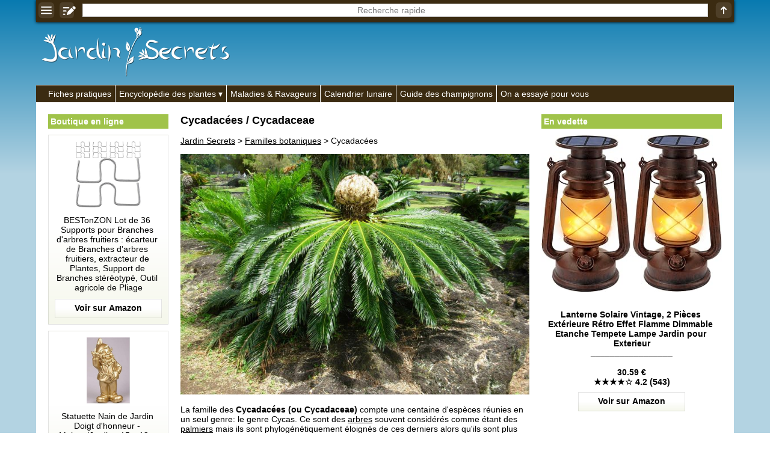

--- FILE ---
content_type: text/html; charset=UTF-8
request_url: https://jardin-secrets.com/cycadacees.html
body_size: 13215
content:
<!doctype html><html lang="fr"><head><meta charset="utf-8"><link rel="manifest" href="/manifest.php"><script> if("serviceWorker" in navigator){navigator.serviceWorker.register("/pwa.php", {scope: "./"})} </script><title>Cycadac&eacute;es / Cycadaceae </title><meta name="description" content="La famille des Cycadac&eacute;es (ou Cycadaceae) compte une centaine d'esp&egrave;ces r&eacute;unies en un seul genre: le genre Cycas. Ce sont des arbres souvent consid&eacute;r&eacute;s comme &eacute;tant des palmiers mais ils sont phylog&eacute;n&eacute;tiquement &eacute;loign&eacute;s de ces derniers alors qu'ils sont plus proches des conif&egrave;res.   -  Les v&eacute;g&eacute;taux de..."><meta property="og:image" content="https://jardin-secrets.com/img/jardin-secrets.com/articles/2629/photo-cycadacees_brewbooks.jpg"><meta name="theme-color" content="#FFFFFF"><meta name="viewport" content="width=device-width,minimum-scale=1"><link rel="canonical" href="https://jardin-secrets.com/cycadacees.html"><link rel="icon" type="image/png" href="/img/jardin-secrets.com/icones/16x16.png"><link rel="apple-touch-icon" href="/img/jardin-secrets.com/icones/192x192.png"><style>:root{--ombre-texte:1px 1px 1px #000000, 0px 0px 5px #000000, 0px 0px 5px #000000, 0px 0px 5px #000000;}#accueil img{width:100%;object-fit:cover;}#accueil a:after{content:attr(title);margin:-30px auto 20px auto;text-align:center;font-weight:bold;color:#FFFFFF;text-shadow:var(--ombre-texte);display:block;width:95%;white-space:pre;text-overflow:ellipsis;overflow:hidden;}#accueil a{width:50%;display:inline-block;text-decoration:none;}#accueil a:nth-child(1){border-right:3px solid #FFFFFF;}#accueil a:nth-child(2){border-left:3px solid #FFFFFF;}aside{padding:0px;text-align:center;display:inline-block;vertical-align:top;position:sticky;top:40px;width:175px;}aside:first-child{width:175px;margin:0px 0px 0px 20px;}aside ul{list-style:none;margin:0px;padding:0px;}aside ul:before{display:block;padding:4px;margin:0px 0px 10px 0px;font-weight:bold;background:#A0C34A;color:#FFFFFF;text-align:left;}aside ul:before{content:'En vedette';}aside:first-child ul:before{content:'Boutique en ligne';}aside a{text-decoration:none;}aside:first-child a{margin:0px 0px 10px 0px;padding:10px;display:block;background:linear-gradient(to bottom,#FFFFFF 50%,#F5F7EB 100%);border:1px solid rgba(0,0,0,0.1);color:#000000;}aside a:after{display:block;content:attr(title);background:bottom center no-repeat url("[data-uri]");padding:0px 0px 42.666666666667px 0px;white-space:pre-wrap;}aside [data-prix]:after{font-weight:bold;content:'\a' attr(title) '\a_________________\a\a' attr(data-prix) '\a' attr(data-etoiles);}aside:first-child img{object-fit:contain;}aside img{max-width:100%;margin:0px auto 10px auto;}dialog [href*='amazon']{text-decoration:none;display:block;}@keyframes opacite{from{opacity:0;}to{opacity:1;}}@keyframes chargement{0%{transform:rotate(0deg);}100%{transform:rotate(360deg);}}@keyframes apparition{0%{opacity:0;transform:scaleX(0) scaleY(0);display:none;}100%{opacity:1;transform:scaleX(1) scaleY(1);display:block;}}@keyframes disparition{0%{opacity:1;}100%{opacity:0;}}#prechargement{border:10px solid #3B2B11;border-top:10px solid #FFFFFF;border-radius:50%;width:50px;height:50px;animation:chargement 2s linear infinite;}article>nav>*{margin:0px 0px 20px 0px;padding:10px 0px 5px 0px;border:1px solid rgba(0,0,0,0.1);background:rgba(0,0,0,0.025);}article>nav>ul{background:#F5F7EB;}article>nav>ul>li>ul{margin:0px;padding:10px 0px 0px 0px;}article nav li{margin:0px 0px 13px 25px;}article details{float:right;margin:0px 0px 10px 20px;width:175px;}article details ul{padding:0px;margin:10px 0px 0px 0px;list-style:none;}article details svg{position:absolute;margin:-8px 0px 0px 144px;}article h2[id]{padding:50px 0px 0px 0px;margin:-50px 0px 0px 0px;}article p img{max-width:100%;height:auto;}article [src*='photo-']{width:100%;height:400px;object-fit:cover;}[src*='/galeries/']{object-fit:cover;margin:0px 1px -3px 0px;}article sub[onclick]{text-decoration:none;}[data-credits]:after{content:attr(data-credits);display:block;}[allowfullscreen]{width:100%;height:365px;border:none;background-position:center;background-size:auto,cover;background-repeat:no-repeat;}section ul,section ol{margin:0px 0px 0px -10px;padding:0px;list-style:none;}section ol{margin:0px;}section ul li{display:inline-grid;width:calc(33.33% - 10px);padding:10px 0px 0px 0px;margin:0px 0px 10px 10px;text-align:center;background:#F5F7EB;color:#000000;}section ol li{display:block;}section ul a{display:block;height:52px;padding:8px 5px 0px 5px;overflow:hidden;}section ul li img{width:55%;object-fit:cover;margin:auto;}section ul svg{position:absolute;margin:62px 0px 0px 127px;}section ol svg{position:absolute;margin:92px 0px 0px 55px;}#listearticles_sections{margin:0px 0px 20px 0px;padding:0px;}#listearticles_sections li{display:inline-grid;margin:10px 5px 0px 0px;padding:5px;background:rgba(0,0,0,0.025);box-shadow:0px 0px 2px #000000;text-decoration:none;}[onclick="sections('')"]{font-weight:bold;}[onsubmit*="ouvrir('recherche"]{position:fixed;top:0px;width:100%;max-width:1010px;box-shadow:0px 0px 5px #000000;display:table;z-index:1;background:#3B2B11;}[onsubmit*="ouvrir('recherche"]>*{display:table-cell;vertical-align:middle;text-align:center;padding:1px;}header label{width:100%;}[name='q']{text-align:center;border:none;width:calc(100% - 16px);height:22px;margin:0px 0px 2px 0px;}.d_bbcode{display:block;text-align:right;}table{border-collapse:collapse;margin:10px 0px 10px 0px;}td,th{padding:5px;border:1px solid #000000;}tr:first-child,th{font-weight:bold;background:rgba(0,0,0,0.025);}q{border:1px solid rgba(0,0,0,0.1);background:rgba(0,0,0,0.025);font-style:italic;padding:5px;display:block;quotes:'"' '"';}[itemtype*="UserComments"]{padding:10px;background:#F5F7EB;border:1px solid rgba(0,0,0,0.1);margin:-1px 0px 0px 0px;text-align:right;}[itemtype*="UserComments"] img{object-fit:cover;margin:0px 10px 0px 0px;border:5px solid #FFFFFF;box-shadow:0px 0px 5px #000000;}[itemprop='commentText']{display:block;text-align:left;}hr{background:#FFFFFF;border:none;padding:5px 0px 5px 0px;}menu, menu ul{border-top:1px solid #FFFFFF;background:#3B2B11;margin:0px;padding:0px;list-style:none;padding:0px 0px 0px calc(20px - 6px);}menu>li{display:inline-block;border-left:1px solid #FFFFFF;}menu li:first-child{border:none;}menu li:hover ul{display:inherit;animation:opacite 0.5s 1;}menu li>*{text-decoration:none;display:block;color:#FFFFFF;white-space:nowrap;padding:6px;}menu a:hover{text-shadow:#FFFFFF 1px 0 10px;}menu ul{margin:0px 0px 0px -20px;display:none;position:absolute;border:1px solid #FFFFFF;padding:0px;z-index:1;}menu li span:after{content:' ▾';}dialog{width:100%;position:fixed;padding:0px;margin:20px auto auto auto;border:none;outline:none;height:calc(100% - 100px);user-select:none;background:none;overflow:hidden;text-align:center;left:0;top:0;animation:apparition 0.5s 1;}dialog>div, dialog>nav{padding:15px;width:800px;max-width:90%;height:calc(100% - 40px);max-height:calc(100% - 40px);margin:20px auto auto auto;overflow:auto;background:#FFFFFF;text-align:left;box-shadow:0px 0px 20px #000000;}dialog>nav{width:300px;height:auto;padding:0px;}dialog nav ul{list-style:none;padding:0px;margin:0px;}dialog>nav>ul>li{margin:15px;background:rgba(0,0,0,0.025);box-shadow:0px 0px 0px 1px #000000;}dialog nav a,dialog nav b{display:block;padding:5px;}::backdrop{background:bottom 20px center no-repeat url("[data-uri]"), rgba(0,0,0,0.8);cursor:pointer;animation:opacite 0.5s 1;}dialog form{display:table;width:100%;height:calc(100% - 40px);}dialog form label,dialog form div{display:table-row;}dialog input,dialog textarea{display:block;width:100%;margin:5px 0px 10px 0px;}dialog textarea{height:calc(100% - 30px);}dialog iframe{display:none;}dialog>img{width:auto;height:auto;max-width:100%;max-height:90%;}dialog>img + p{position:absolute;margin:0px auto 0px auto;bottom:0;left:0;right:0;color:#FFFFFF;text-shadow:1px 1px 1px #000000;background:rgba(0,0,0,0.5);width:90%;max-width:900px;padding:10px;}dialog>img + p a{color:#FFFFFF;}body{max-width:1010px;margin:auto;background:linear-gradient(to bottom, #087ab0 0%,#b3d3e2 40%) fixed;font:14px Verdana, Arial, Helvetica, sans-serif;word-wrap:break-word;user-select:none;padding-top:0px !important;}body *,body *:after{box-sizing:border-box;word-break:break-word;accent-color:#000000;}form *{font:14px Verdana, Arial, Helvetica, sans-serif;}td{word-break:initial;}html{scroll-behavior:smooth;margin:auto auto 100px auto;}details{background:rgba(0,0,0,0.025);border:1px solid #000000;padding:5px;margin:5px 0px 5px 0px;}details summary{cursor:pointer;outline:none;}main{padding:20px 0px 20px 0px;color:#000000;background:#FFFFFF;width:100%;}main>div{padding:0px 20px 20px 20px;width:620px;display:inline-block;}[onmousedown]{cursor:pointer;}a,[onclick]{color:#000000;text-decoration:underline;cursor:pointer;}:is(a,[onclick]):hover{text-decoration:none;}[src*='/pages/']{width:100%;object-fit:cover;}[src*='/logos/']{margin:45px 0px 10px 10px;}body>footer *{color:#FFFFFF;}body footer{background:#3B2B11;color:#FFFFFF;text-align:right;margin:0px;padding:10px;}body footer [onclick]{color:#FFFFFF;}body>footer:before{content:'Jardin Secrets 2013-2025 | ';}h1{font-size:calc(14px + 4px);margin-top:0px;}h2{font-size:calc(14px + 2px);}h3{font-size:14px;}figure{background:linear-gradient(to right,#FFFFFF 50%,rgba(0,0,0,0.025));border:1px solid rgba(0,0,0,0.1);margin:10px 0px 0px 0px;padding:10px;min-height:130px;display:flex;}figcaption img{object-fit:cover;margin:0px 10px 0px 0px;min-width:130px;}article figure img{object-fit:contain;}article figure a{text-decoration:none;}figcaption>*, figcaption>*:after{display:flex;min-width:130px;}blockquote{margin:0px;}article figure a:not([data-etoiles]):after{content:attr(title) '\a\a' url("[data-uri]");white-space:pre-wrap;display:block;}article figure a[data-etoiles]:after{content:attr(title) '\a\a' attr(data-prix) '\a' attr(data-etoiles) '\a\a' url("[data-uri]");white-space:pre-wrap;display:block;}input,textarea,[list],[type='search']{font:14px Verdana, Arial, Helvetica, sans-serif;color:#000000;outline:none;background:#FFFFFF;border:none;padding:0px;}[type='submit']{background:#3B2B11;color:#FFFFFF;padding:5px;cursor:pointer;font-weight:bold;}[type='text'],textarea,[type='search']{border:1px solid rgba(0,0,0,0.2);padding:1px;}[type='search']::-webkit-calendar-picker-indicator{display:none !important;}datalist{position:absolute;display:none;}samp{position:fixed;margin:auto;left:0;right:0;bottom:0;top:0;height:24px;padding:4px 0px 0px 0px;vertical-align:middle;display:none;color:#FFFFFF;border:1px solid #FFFFFF;background:#000000;width:200px;text-align:center;animation:disparition 2.1s 1;}#trier{background:#FFFFFF;width:200px;height:100%;position:fixed;box-shadow:0px 0px 20px #000000;left:0px;top:0px;animation:opacite 0.5s 1;padding:10px;z-index:99999;overflow-y:auto;}#trier:before{content:'Filtrer';display:block;text-align:center;margin:0px 0px 10px 0px;font-weight:bold;font-size:calc(14px + 2px);}#trier fieldset{margin:0px 0px 10px 0px;border:none;padding:0px;width:100%;}#trier fieldset legend{width:100%;display:block;padding:5px;border:1px solid #000000;background:rgba(0,0,0,0.025);}#trier fieldset legend span{position:absolute;left:0px;margin:0px 0px 0px calc(100% - 30px);}#trier fieldset label{display:none;border-left:1px solid #000000;border-right:1px solid #000000;border-bottom:1px solid #000000;padding:5px;}#trier #trier-operateur label,#trier #trier-affichage label{display:inherit;}#trier #trier-operateur legend,#trier #trier-affichage legend{cursor:inherit;}#trier #trier-operateur legend:after,#trier #trier-affichage legend:after{content:'';}#trier>label{border:1px solid #000000;padding:5px;display:block;}#trier_reinitialiser{width:100%;display:block;margin:10px 0px 0px 0px;text-align:center;padding:5px;border:none;font-weight:bold;opacity:0.5;}[onmousedown='trier_fermer()']:after{content:'← fermer';background:#3B2B11;color:#FFFFFF;font-weight:bold;text-align:center;padding:5px;display:block;margin:40px 0px 0px 0px;}[onmousedown='trier_ouvrir()']{position:fixed;left:0;top:calc(50% - 50px);animation:opacite 3s 1;box-shadow:0px 0px 10px #000000;border-top-right-radius:5px;border-bottom-right-radius:5px;z-index:1;}#boutons_criteres label{background:rgba(0,0,0,0.025);box-shadow:0px 0px 2px #000000;margin:10px 5px 0px 0px;padding:5px;cursor:pointer;white-space:nowrap;display:inline-grid;}#boutons_criteres{margin:10px 0px 20px 0px;}@media (max-width:1023px){header>a, header nav, aside{display:none;}main, main>div{padding:30px 5px 5px 5px;width:100%;}table{width:100%;}}@media (min-width:1200px){aside:first-child{width:200px;}aside:not(:first-child){width:300px;}body,[onsubmit*="ouvrir('recherche"]{width:1160px;max-width:1160px;}}</style> <script type="application/ld+json"> {"@context": "https://schema.org/","@type":"WebSite","url":"https://jardin-secrets.com/","inLanguage":"fr","name":"Jardin Secrets","image":"https://jardin-secrets.com/img/jardin-secrets.com/logos/jardin-secrets.com.png","headline":"Jardin Secrets - Les secrets du jardinage", "publisher": {"@type":"Organization","name":"Jardin Secrets"}, "sameAs": ["https://www.youtube.com/@jardinsecrets","https://www.facebook.com/jardinsecrets/"] } </script> <script type="application/ld+json"> {"@context":"https://schema.org","@type":"BreadcrumbList","itemListElement": [ {"@type":"ListItem","position":1,"item":{"@type":"WebPage","@id":"https://jardin-secrets.com/","name":"Jardin Secrets"}}, {"@type":"ListItem","position":2,"item":{"@type":"WebPage","@id":"https://jardin-secrets.com/familles-botaniques.html","name": "Familles botaniques"}}, {"@type":"ListItem","position":3,"item":{"@type":"Article","@id":"https://jardin-secrets.com/cycadacees.html","name":"Cycadacées / Cycadaceae"}} ] } </script> <script type="application/ld+json"> {"@context":"https://schema.org","@type":"Article", "name":"Cycadacées", "headline":"Cycadacées / Cycadaceae", "ArticleBody":"La famille des Cycadacées (ou Cycadaceae) compte une centaine d'espèces réunies en un seul genre: le genre Cycas. Ce sont des arbres souvent considérés comme étant des palmiers mais ils sont phylogénétiquement éloignés de ces derniers alors qu'ils sont plus proches des conifères. Les végétaux de cette famille possèdent un tronc élancé ou trapu, généralement non ramifié, presque sphérique. Les feuilles sont persistantes, disposées en spirale et composées de folioles réparties autour d'une unique nervure centrale. Ce sont des végétaux dioïques, les cônes mâles et femelles sont produits par des sujets distincts. Les graines sont grandes, légèrement aplaties et recouvertes d'une coque extérieure aux couleurs vives. Cycadacées disponibles sur le site Cycas (Cycas revoluta) Cycas enroulé (Cycas circinalis) Cycas rumphii (Cycas rumphii) ", "image":"https://jardin-secrets.com/img/jardin-secrets.com/articles/2629/photo-cycadacees_brewbooks.jpg", "datePublished":"2013-01-15", "author":{"@type":"Person","name":"Claire Geslot"}, "publisher":{"@type":"Organization","name":"Jardin Secrets","logo":{"@type":"ImageObject","url":"https://jardin-secrets.com/img/jardin-secrets.com/logos/jardin-secrets.com.png"}} } </script> <script>trier_loupe_simple = '<svg xmlns="http://www.w3.org/2000/svg" fill="#F5F7EB" width="15" height="15" viewBox="0 0 894.839 894.839"><g><path d="M678.854,590.465c-12.177,16.881-25.729,32.833-40.643,47.746c-14.912,14.912-30.865,28.465-47.746,40.643l208.663,208.663 c9.763,9.764,25.592,9.764,35.355,0l53.032-53.032c9.763-9.764,9.763-25.593,0-35.356L678.854,590.465z"/><path d="M363.501,727c77.808,0,149.902-24.452,209.028-66.083c34.303-24.152,64.236-54.087,88.389-88.388 c41.631-59.126,66.083-131.222,66.083-209.029c0-200.756-162.745-363.5-363.5-363.5C162.746,0,0.001,162.744,0.001,363.5 C0,564.255,162.745,727,363.501,727z M183.25,333.25c0-11.046,8.954-20,20-20h91.5h19v-19v-91.5c0-11.046,8.954-20,20-20h60 c11.046,0,20,8.954,20,20v110.5h110.5c11.046,0,20,8.954,20,20v60c0,11.046-8.954,20-20,20h-22.612h-87.888v88.888v21.612 c0,11.046-8.954,20-20,20h-60c-11.046,0-20-8.954-20-20v-110.5h-110.5c-11.046,0-20-8.954-20-20L183.25,333.25L183.25,333.25z"/></g></svg>';trier_loupe_detaille = '<svg xmlns="http://www.w3.org/2000/svg" fill="#FFFFFF" width="15" height="15" viewBox="0 0 894.839 894.839"><g><path d="M678.854,590.465c-12.177,16.881-25.729,32.833-40.643,47.746c-14.912,14.912-30.865,28.465-47.746,40.643l208.663,208.663 c9.763,9.764,25.592,9.764,35.355,0l53.032-53.032c9.763-9.764,9.763-25.593,0-35.356L678.854,590.465z"/><path d="M363.501,727c77.808,0,149.902-24.452,209.028-66.083c34.303-24.152,64.236-54.087,88.389-88.388 c41.631-59.126,66.083-131.222,66.083-209.029c0-200.756-162.745-363.5-363.5-363.5C162.746,0,0.001,162.744,0.001,363.5 C0,564.255,162.745,727,363.501,727z M183.25,333.25c0-11.046,8.954-20,20-20h91.5h19v-19v-91.5c0-11.046,8.954-20,20-20h60 c11.046,0,20,8.954,20,20v110.5h110.5c11.046,0,20,8.954,20,20v60c0,11.046-8.954,20-20,20h-22.612h-87.888v88.888v21.612 c0,11.046-8.954,20-20,20h-60c-11.046,0-20-8.954-20-20v-110.5h-110.5c-11.046,0-20-8.954-20-20L183.25,333.25L183.25,333.25z"/></g></svg>';section_en_cours = '';async function messageab(){document.body.insertAdjacentHTML('beforeend','<div id="ad-test" class="adsbox" style="width:1px;height:1px;"></div>');let domBlocked = false;let fetchBlocked = false;let baitRemoved = false;const ad = document.getElementById('ad-test');if(!ad){domBlocked = true;}else{const style = window.getComputedStyle(ad);if (style.display === 'none' || style.visibility === 'hidden' || ad.offsetHeight === 0){domBlocked = true;}}try{await fetch('/ads.js',{method:'HEAD',cache:'no-store'});}catch(e){fetchBlocked = true;}const bait = document.createElement('div');bait.className = 'ad ad-banner ad-banner-top ad-unit ad-zone ad-container adsbox sponsored';bait.style.cssText = 'width:1px;height:1px;position:absolute;left:-9999px;z-index:-1;';document.body.appendChild(bait);await new Promise(resolve =>setTimeout(resolve,300));const baitStyle = window.getComputedStyle(bait);if(!document.body.contains(bait) || bait.offsetHeight === 0 || baitStyle.display === 'none' || baitStyle.visibility === 'hidden'){baitRemoved = true;}bait.remove();const adBlockDetected = domBlocked || fetchBlocked || baitRemoved;if(adBlockDetected){document.body.insertAdjacentHTML('beforeend','<div style="z-index:100000;position:fixed;top:0;left:0;width:100%;height:100%;background:url(\'/img/messageab.png\') no-repeat center center,rgba(0,0,0,0.9);"></div>');document.body.style = 'overflow:hidden';}return adBlockDetected;}window.addEventListener('load',messageab);function chargerjs(fichier){js=document.createElement('script');js.setAttribute('src','/js/' + fichier);document.body.appendChild(js);}document.addEventListener("DOMContentLoaded",function(){if(document.getElementById('js_listearticles')){eval('tbl_listearticles = ' + document.getElementById('js_listearticles').innerHTML);if(tbl_listearticles['itemListElement'].length>0){document.getElementsByTagName('main')[0].getElementsByTagName('div')[0].insertAdjacentHTML('beforeend','<section><h2 id="listearticles_h2">Index alphab&eacute;tique (' + tbl_listearticles['itemListElement'].length + ')</h2><div id="boutons_criteres"></div><nav><div id="listearticles_html"></div></nav></section>');}if(tbl_listearticles['itemListElement'][0]['identifier']){tbl_sections = [];for(i=0;i<tbl_listearticles['itemListElement'].length;i++){tbl_sections[tbl_listearticles['itemListElement'][i]['identifier']] = '';}tbl_sections = Object.keys(tbl_sections);document.getElementsByTagName('section')[0].insertAdjacentHTML('beforebegin','<ul id="listearticles_sections"><li onmousedown="sections(this.innerHTML)">' + tbl_sections.join('</li><li onmousedown="sections(this.innerHTML)">') + '</li><li onclick="sections(\'\')">Tout</li></ul>');}listearticles_depart = 0;function listearticles(intro=false){if(((document.documentElement.clientHeight + window.scrollY>= ((document.documentElement.scrollHeight || document.documentElement.clientHeight) - 300)) || intro == true) && section_en_cours == ''){html = [];for(i=0;i<listearticles_depart+50;i++){if(tbl_listearticles_trier[i] && tbl_listearticles_trier.length>0){html.push(tbl_listearticles_trier[i]);}else if(tbl_listearticles['itemListElement'][i] && tbl_listearticles_trier.length == 0){if(tbl_listearticles['itemListElement'][i]['image'] && tbl_listearticles['itemListElement'][i]['description']){html.push('<li title="' + tbl_listearticles['itemListElement'][i]['description'] + '">' + trier_loupe_simple + '<span onclick="ouvrir(\'image.php?img=' + tbl_listearticles['itemListElement'][i]['image'] + '&txt=<b>' + tbl_listearticles['itemListElement'][i]['description'].replace(/•/g,'•<b>').replace(/:/g,'</b>:') + '</b>&lien=' + tbl_listearticles['itemListElement'][i]['url'] + '\')"><img src="' + tbl_listearticles['itemListElement'][i]['image'].replace('/photo-','/vignette-200-') + '" height="80" loading="lazy" alt=""></span><a href="' + tbl_listearticles['itemListElement'][i]['url'] + '">' + tbl_listearticles['itemListElement'][i]['name'] + '</a></li>');}else if(tbl_listearticles['itemListElement'][i]['image']){html.push('<li>' + trier_loupe_simple + '<span onclick="ouvrir(\'image.php?img=' + tbl_listearticles['itemListElement'][i]['image'] + '\')"><img src="' + tbl_listearticles['itemListElement'][i]['image'].replace('/photo-','/vignette-200-') + '" height="80" loading="lazy" alt=""></span><a href="' + tbl_listearticles['itemListElement'][i]['url'] + '">' + tbl_listearticles['itemListElement'][i]['name'] + '</a></li>');}else{html.push('<li><img src="/img/pas-de-photo.gif" height="80" loading="lazy"><a href="' + tbl_listearticles['itemListElement'][i]['url'] + '">' + tbl_listearticles['itemListElement'][i]['name'] + '</a></li>');}}else{break;}}balise = 'ul';if(document.getElementById('trier-affichage-detaille')){if(document.getElementById('trier-affichage-detaille').checked == true){balise = 'ol';}}document.getElementById('listearticles_html').innerHTML = '<' + balise + '>' + html.join('') + '</' + balise + '>';listearticles_depart += 50;}}document.addEventListener("scroll",listearticles);listearticles(true);}});function ouvrir(fichier){document.getElementById('q').value = '';document.getElementById('q').blur();document.querySelector('dialog').innerHTML = '';document.querySelector('dialog').showModal();if(fichier.split('/img/').length == 1){document.querySelector('dialog').innerHTML = '<div><div id="prechargement"></div></div>';}chargerjs(fichier);document.querySelector('dialog').addEventListener('click',event=>{if(event.target===event.currentTarget){event.currentTarget.close();}});return false;}function pressepapier(quoi){navigator.clipboard.writeText(quoi.replace(/<br>/g,'\n'));message = document.getElementsByTagName('samp')[0];message.style.display = 'unset';message.innerHTML = 'Copie effectu&eacute;e';setTimeout( function(){message.innerHTML = '';message.style.display = 'none';},2000);}function sections(quoi){document.getElementsByTagName('nav')[1].style = 'display:none';document.getElementById('listearticles_h2').innerHTML += '<br /><br /><div id="prechargement"></div>';setTimeout(function(){section_en_cours = quoi;listearticles_sections = document.getElementById('listearticles_sections').getElementsByTagName('li');for(i=0;i<listearticles_sections.length;i++){listearticles_sections[i].style = 'font-weight:normal';if(listearticles_sections[i].innerHTML == quoi || (quoi == '' && listearticles_sections[i].innerHTML == 'Tout')){listearticles_sections[i].style = 'font-weight:bold';}}eval('tbl_listearticles = ' + document.getElementById('js_listearticles').innerHTML);html = [];for(i=0;i<tbl_listearticles['itemListElement'].length;i++){if(tbl_listearticles['itemListElement'][i]['identifier'] == quoi || quoi == ''){if(tbl_listearticles['itemListElement'][i]['image']){image = trier_loupe_simple + '<span onclick="ouvrir(\'image.php?img=' + tbl_listearticles['itemListElement'][i]['image'] + '\')"><img src="' + tbl_listearticles['itemListElement'][i]['image'].replace('/photo-','/vignette-200-') + '" height="80" loading="lazy" alt=""></span>';}else{image = '<img src="/img/pas-de-photo.gif" height="80" loading="lazy">';}html.push('<li>' + image + '<a href="' + tbl_listearticles['itemListElement'][i]['url'] + '">' + tbl_listearticles['itemListElement'][i]['name'] + '</a></li>');}}document.getElementById('listearticles_h2').innerHTML = 'Index alphab&eacute;tique (' + html.length + ')';document.getElementById('listearticles_html').innerHTML = '<ul>' + html.join('') + '</ul>';document.getElementsByTagName('nav')[1].style = 'display:inherit';},100);}function trier_ouvrir(){localStorage.setItem('trier_fermer','');document.getElementById('trier').style = 'display:inherit';}function trier_fermer(){localStorage.setItem('trier_fermer','oui');document.getElementById('trier').style = 'display:none';}if(localStorage.getItem('trier_fermer') == 'oui'){css = document.createElement('style');css.innerHTML = '#trier{display:none}';document.head.appendChild(css);}function trier_fieldset(fieldsetencours){var fieldsets = document.getElementsByTagName('fieldset');for(i=0;i<fieldsets.length;i++){var labels = fieldsets[i].getElementsByTagName('label');for(z=0;z<labels.length;z++){if((fieldsets[i] != fieldsetencours || labels[z].style.display == 'block') && fieldsets[i].id != 'trier-operateur' && fieldsets[i].id != 'trier-affichage'){labels[z].style = 'display:none';fieldsets[i].getElementsByTagName('span')[0].innerHTML = '+';}else if(fieldsets[i].id != 'trier-operateur' && fieldsets[i].id != 'trier-affichage'){fieldsets[i].getElementsByTagName('span')[0].innerHTML = '−';labels[z].style = 'display:block';}}}}function trier_legend(){var fieldsets = document.getElementsByTagName('fieldset');for(i=0;i<fieldsets.length;i++){var total = 0;var cases = fieldsets[i].getElementsByTagName('input');for(z=0;z<cases.length;z++){if(cases[z].checked == true){total++;}}fieldsets[i].getElementsByTagName('legend')[0].innerHTML = fieldsets[i].getElementsByTagName('legend')[0].innerHTML.split('&nbsp;<b>(')[0];if(total>0 && fieldsets[i].id != 'trier-operateur' && fieldsets[i].id != 'trier-affichage'){fieldsets[i].getElementsByTagName('legend')[0].innerHTML += '&nbsp;<b>(' + total + ')</b>';}}}function trier_reinitialiser(){if(document.getElementById('trier_reinitialiser').style.opacity != '0.5'){var cases = document.getElementsByTagName('input');for(z=0;z<cases.length;z++){cases[z].checked = false;}document.getElementById('trier-operateur-et').checked = true;document.getElementById('trier-affichage-simple').checked = true;trier_fieldset();trier();}}function trier_desactiver_cases(){if(document.getElementById('listearticles_h2').innerHTML.split('(0)').length == 2){if(document.getElementById('trier-operateur-ou').checked == true){document.getElementById('trier_reinitialiser').style.opacity = '1';localStorage.setItem(pageencours + '_operateur','trier-operateur-et');trier_reinitialiser();var desactiver = false;}else{var desactiver = true;}}else{var desactiver = false;}var cases = document.getElementsByTagName('input');for(z=0;z<cases.length;z++){if(cases[z].getAttribute('data-url') && cases[z].checked == false){cases[z].disabled = desactiver;}}}function trier_affichage(){if(document.getElementById('trier-affichage-detaille').checked == true){localStorage.setItem(pageencours + '_affichage','trier-affichage-detaille');}else{localStorage.setItem(pageencours + '_affichage','trier-affichage-simple');}trier();}function trier_operateur(){var total = 0;var cases = document.getElementsByTagName('input');for(z=0;z<cases.length;z++){if(cases[z].name == 'trier-operateur' && cases[z].checked == true){localStorage.setItem(pageencours + '_operateur',cases[z].id);}else if(cases[z].getAttribute('data-url') && cases[z].checked == true){total++;}}if(total>0){trier();}}tbl_listearticles_trier = [];function trier(){tbl_listearticles_trier = [];document.getElementsByTagName('nav')[1].style = 'display:none';document.getElementById('listearticles_h2').innerHTML += '<br /><br /><div id="prechargement"></div>';document.getElementById('boutons_criteres').innerHTML = '';document.getElementById('trier_reinitialiser').style.opacity = '0.5';setTimeout(function(){var casesencours = '?';var cases = document.getElementsByTagName('input');var boutons_criteres = '';document.getElementById('boutons_criteres').innerHTML = '';for(z=0;z<cases.length;z++){if(cases[z].getAttribute('data-url') && cases[z].checked == true){casesencours += cases[z].getAttribute('data-url') + '&';boutons_criteres += '<label for="' + cases[z].id + '">' + cases[z].value + ' ✖</label>';document.getElementById('trier_reinitialiser').style.opacity = '1';}}for(i=0;i<tbl_listearticles['itemListElement'].length;i++){if(tbl_listearticles['itemListElement'][i]['description']){if(document.getElementById('trier-operateur-et').checked == true){var jepasse = true;}else{var jepasse = false;}var cases = document.getElementsByTagName('input');for(z=0;z<cases.length;z++){if(cases[z].getAttribute('data-url') && cases[z].checked == true){var verif = '';criteres = tbl_listearticles['itemListElement'][i]['description'].split('•');for(x=0;x<criteres.length;x++){verif += criteres[x].replace(/\//g,criteres[x].split(':')[0] + ':');}verif = verif.split(cases[z].value);if(verif.length == 1 && document.getElementById('trier-operateur-et').checked == true){jepasse = false;break;}else if(verif.length>1 && document.getElementById('trier-operateur-ou').checked == true){jepasse = true;break;}}}if(jepasse){total++;if(tbl_listearticles['itemListElement'][i]['image']){image = '<span onclick="ouvrir(\'image.php?img=' + tbl_listearticles['itemListElement'][i]['image'] + '&txt=<b>' + tbl_listearticles['itemListElement'][i]['description'].replace(/•/g,'•<b>').replace(/:/g,'</b>:') + '</b>&lien=' + tbl_listearticles['itemListElement'][i]['url'] + '\')"><img src="' + tbl_listearticles['itemListElement'][i]['image'].replace('/photo-','/vignette-200-') + '" _dimensions_ loading="lazy" alt="' + tbl_listearticles['itemListElement'][i]['name'] + '"></span>';}else{image = '<img src="/img/pas-de-photo.gif" _dimensions_ loading="lazy" alt="">';}if(document.getElementById('trier-affichage-detaille').checked == true){tbl_listearticles_trier.push('<li><figure><figcaption>' + trier_loupe_detaille + image.replace('_dimensions_','width="130" height="110"') + '</figcaption><blockquote><a href="' + tbl_listearticles['itemListElement'][i]['url'] + '">' + tbl_listearticles['itemListElement'][i]['alternateName'] + '</a><br><br><b>' + tbl_listearticles['itemListElement'][i]['description'].replace(/•/g,'<br><b>').replace(/:/g,'</b>:') + '</b></blockquote></figure></li>');}else{tbl_listearticles_trier.push('<li title="' + tbl_listearticles['itemListElement'][i]['description'] + '">' + trier_loupe_simple + image.replace('_dimensions_','height="80"') + '<a href="' + tbl_listearticles['itemListElement'][i]['url'] + '">' + tbl_listearticles['itemListElement'][i]['name'] + '</a></li>');}}}}localStorage.setItem(pageencours,casesencours);listearticles_depart = 0;if(document.getElementById('trier-affichage-detaille').checked == true){document.getElementById('listearticles_html').innerHTML = '<ol>' + tbl_listearticles_trier.slice(0,50).join('') + '</ol>';}else{document.getElementById('listearticles_html').innerHTML = '<ul>' + tbl_listearticles_trier.slice(0,50).join('') + '</ul>';}document.getElementById('listearticles_h2').innerHTML = 'Index alphab&eacute;tique (' + tbl_listearticles_trier.length + ')';document.getElementsByTagName('nav')[1].style = 'display:inherit;animation:opacite 2s 1;';document.getElementById('boutons_criteres').innerHTML = boutons_criteres;trier_legend();trier_desactiver_cases();},100);return true;}document.addEventListener("DOMContentLoaded",function(){if(document.getElementById('trier')){document.getElementById('trier_reinitialiser').style.opacity = '0.5';pageencours = document.location.href.split('?')[0].split('#')[0];if(!localStorage.getItem(pageencours)){localStorage.setItem(pageencours,'?');}if(localStorage.getItem(pageencours + '_operateur')){document.getElementById(localStorage.getItem(pageencours + '_operateur')).checked = true;}if(localStorage.getItem(pageencours + '_affichage')){document.getElementById(localStorage.getItem(pageencours + '_affichage')).checked = true;}eval('tbl_listearticles = ' + document.getElementById('js_listearticles').innerHTML);cocher = [document.location.href.split('?'),localStorage.getItem(pageencours).split('?')];for(i=0;i<cocher.length;i++){if(cocher[i].length == 2){total = 0;tmp = cocher[i][1].split('&');for(x=0;x<tmp.length;x++){cases = document.getElementsByTagName('input');for(z=0;z<cases.length;z++){if(cases[z].getAttribute('data-url')){if(cases[z].getAttribute('data-url') == tmp[x]){total++;cases[z].checked = true;}}}}if(total>0 || document.getElementById('trier-affichage-detaille').checked == true){trier();break;}}}}});document.addEventListener("DOMContentLoaded",function(){c = document.createElement('script');c.setAttribute('src','//www.googletagmanager.com/gtag/js?id=G-PQ2VDTDTYZ');document.body.appendChild(c);window.dataLayer = window.dataLayer || [];function gtag(){dataLayer.push(arguments);}gtag('js', new Date());gtag('config', 'G-PQ2VDTDTYZ');if(!document.getElementById('oa_co2')){js = [ '//cache.consentframework.com/js/pa/25020/c/50kmX/stub', '//choices.consentframework.com/js/pa/25020/c/50kmX/cmp', '//pagead2.googlesyndication.com/pagead/js/adsbygoogle.js?client=ca-pub-8116731124040751', ];if(document.getElementsByTagName('article')[0]){js.push('//widgets.outbrain.com/outbrain.js');document.getElementsByTagName('article')[0].insertAdjacentHTML('beforeend','<div class="OUTBRAIN" data-widget-id="GS_1"></div>');}for(i=0;i<js.length;i++){c = document.createElement('script');if(i<2){c.setAttribute('src',js[i]);}else{c.setAttribute('data-cmp-src',js[i]);c.setAttribute('data-cmp-fallback-src',js[i]);c.setAttribute('data-cmp-require-choice','true');c.setAttribute('data-overlays','bottom');}document.body.appendChild(c);}}});</script></head><body><header><a href="/" rel="home"><img width="312" height="83" src="/img/jardin-secrets.com/logos/jardin-secrets.com.png" alt="Jardin Secrets" loading="lazy"></a><form onsubmit="return ouvrir('recherche.php?q=' + document.getElementById('q').value)"><!--<a href="/" rel="home"><svg fill="#ffffff" opacity="0.7" width="32px" height="32px" viewBox="0 0 32 32" xmlns="http://www.w3.org/2000/svg"><path d="M27 18.039L16 9.501 5 18.039V14.56l11-8.54 11 8.538v3.481zm-2.75-.31v8.251h-5.5v-5.5h-5.5v5.5h-5.5v-8.25L16 11.543l8.25 6.186z"/></svg></a>--><span onmousedown="ouvrir('menu.php')"><svg width="32px" height="32px" viewBox="0 0 24 24" fill="none" xmlns="http://www.w3.org/2000/svg"><path opacity="0.1" d="M12 22C7.28595 22 4.92893 22 3.46447 20.5355C2 19.0711 2 16.714 2 12C2 7.28595 2 4.92893 3.46447 3.46447C4.92893 2 7.28595 2 12 2C16.714 2 19.0711 2 20.5355 3.46447C22 4.92893 22 7.28595 22 12C22 16.714 22 19.0711 20.5355 20.5355C19.0711 22 16.714 22 12 22Z" fill="#FFFFFF"/><path d="M18.75 8C18.75 8.41421 18.4142 8.75 18 8.75H6C5.58579 8.75 5.25 8.41421 5.25 8C5.25 7.58579 5.58579 7.25 6 7.25H18C18.4142 7.25 18.75 7.58579 18.75 8Z" fill="#FFFFFF"/><path d="M18.75 12C18.75 12.4142 18.4142 12.75 18 12.75H6C5.58579 12.75 5.25 12.4142 5.25 12C5.25 11.5858 5.58579 11.25 6 11.25H18C18.4142 11.25 18.75 11.5858 18.75 12Z" fill="#FFFFFF"/><path d="M18.75 16C18.75 16.4142 18.4142 16.75 18 16.75H6C5.58579 16.75 5.25 16.4142 5.25 16C5.25 15.5858 5.58579 15.25 6 15.25H18C18.4142 15.25 18.75 15.5858 18.75 16Z" fill="#FFFFFF"/></svg></span><span onmousedown="ouvrir('commentaire.php?id_article=2629&id_comm=0')"><svg width="32px" height="32px" viewBox="0 0 24 24" fill="none" xmlns="http://www.w3.org/2000/svg"><path opacity="0.1" d="M3 10C3 6.22876 3 4.34315 4.17157 3.17157C5.34315 2 7.22876 2 11 2H13C16.7712 2 18.6569 2 19.8284 3.17157C21 4.34315 21 6.22876 21 10V14C21 17.7712 21 19.6569 19.8284 20.8284C18.6569 22 16.7712 22 13 22H11C7.22876 22 5.34315 22 4.17157 20.8284C3 19.6569 3 17.7712 3 14V10Z" fill="#FFFFFF"/><path d="M16.5189 16.5013C16.6939 16.3648 16.8526 16.2061 17.1701 15.8886L21.1275 11.9312C21.2231 11.8356 21.1793 11.6708 21.0515 11.6264C20.5844 11.4644 19.9767 11.1601 19.4083 10.5917C18.8399 10.0233 18.5356 9.41561 18.3736 8.94849C18.3292 8.82066 18.1644 8.77687 18.0688 8.87254L14.1114 12.8299C13.7939 13.1474 13.6352 13.3061 13.4987 13.4811C13.3377 13.6876 13.1996 13.9109 13.087 14.1473C12.9915 14.3476 12.9205 14.5606 12.7786 14.9865L12.5951 15.5368L12.3034 16.4118L12.0299 17.2323C11.9601 17.4419 12.0146 17.6729 12.1708 17.8292C12.3271 17.9854 12.5581 18.0399 12.7677 17.9701L13.5882 17.6966L14.4632 17.4049L15.0135 17.2214L15.0136 17.2214C15.4394 17.0795 15.6524 17.0085 15.8527 16.913C16.0891 16.8004 16.3124 16.6623 16.5189 16.5013Z" fill="#FFFFFF"/><path d="M22.3665 10.6922C23.2112 9.84754 23.2112 8.47812 22.3665 7.63348C21.5219 6.78884 20.1525 6.78884 19.3078 7.63348L19.1806 7.76071C19.0578 7.88348 19.0022 8.05496 19.0329 8.22586C19.0522 8.33336 19.0879 8.49053 19.153 8.67807C19.2831 9.05314 19.5288 9.54549 19.9917 10.0083C20.4545 10.4712 20.9469 10.7169 21.3219 10.847C21.5095 10.9121 21.6666 10.9478 21.7741 10.9671C21.945 10.9978 22.1165 10.9422 22.2393 10.8194L22.3665 10.6922Z" fill="#FFFFFF"/><path fill-rule="evenodd" clip-rule="evenodd" d="M7.25 9C7.25 8.58579 7.58579 8.25 8 8.25H14.5C14.9142 8.25 15.25 8.58579 15.25 9C15.25 9.41421 14.9142 9.75 14.5 9.75H8C7.58579 9.75 7.25 9.41421 7.25 9ZM7.25 13C7.25 12.5858 7.58579 12.25 8 12.25H11C11.4142 12.25 11.75 12.5858 11.75 13C11.75 13.4142 11.4142 13.75 11 13.75H8C7.58579 13.75 7.25 13.4142 7.25 13ZM7.25 17C7.25 16.5858 7.58579 16.25 8 16.25H9.5C9.91421 16.25 10.25 16.5858 10.25 17C10.25 17.4142 9.91421 17.75 9.5 17.75H8C7.58579 17.75 7.25 17.4142 7.25 17Z" fill="#FFFFFF"/></svg></span><label><input type="search" id="q" name="q" placeholder="Recherche rapide" autocomplete="off" minlength="3" maxlength="100" list="datalist_q" onkeydown="if(document.getElementById('datalist_q').options.length == 0){chargerjs('recherche-rapide.php');}" required><datalist id="datalist_q"></datalist></label><span onmousedown="window.scrollTo(0,0)"><svg width="32px" height="32px" viewBox="0 0 24 24" fill="none" xmlns="http://www.w3.org/2000/svg"><path opacity="0.1" d="M3.46447 3.46447C4.92893 2 7.28595 2 12 2C16.714 2 19.0711 2 20.5355 3.46447C22 4.92893 22 7.28596 22 12C22 16.714 22 19.0711 20.5355 20.5355C19.0711 22 16.714 22 12 22C7.28595 22 4.92893 22 3.46447 20.5355C2 19.0711 2 16.714 2 12C2 7.28596 2 4.92893 3.46447 3.46447Z" fill="#FFFFFF"/><path d="M12.75 16C12.75 16.4142 12.4142 16.75 12 16.75C11.5858 16.75 11.25 16.4142 11.25 16L11.25 9.81066L9.53033 11.5303C9.23744 11.8232 8.76256 11.8232 8.46967 11.5303C8.17678 11.2374 8.17678 10.7626 8.46967 10.4697L11.4697 7.46967C11.6103 7.32902 11.8011 7.25 12 7.25C12.1989 7.25 12.3897 7.32902 12.5303 7.46967L15.5303 10.4697C15.8232 10.7626 15.8232 11.2374 15.5303 11.5303C15.2374 11.8232 14.7626 11.8232 14.4697 11.5303L12.75 9.81066V16Z" fill="#FFFFFF"/></svg></span></form><nav data-infos="284-2629"><menu><li><a href="fiches-pratiques.html">Fiches pratiques</a></li><li><span>Encyclop&eacute;die des plantes</span><ul><li><b>Plantes d'int&eacute;rieur</b></li><li><a href="bonsais.html">Bonsa&iuml;s</a></li><li><a href="cactees-et-plantes-grasses.html">Cact&eacute;es et plantes grasses</a></li><li><a href="orchidees.html">Orchid&eacute;es</a></li><li><a href="plantes-carnivores.html">Plantes carnivores</a></li><li><a href="plantes-vertes-et-fleuries.html">Plantes vertes et fleuries</a></li><li><b>Plantes d'ext&eacute;rieur</b></li><li><a href="arbres-arbres-fruitiers-et-arbustes.html">Arbres, arbres fruitiers et arbustes</a></li><li><a href="plantes-a-massif.html">Plantes &agrave; massif</a></li><li><a href="potager.html">Potager</a></li><li><a href="rosiers.html">Rosiers</a></li><li><b>Autres</b></li><li><a href="familles-botaniques.html">Familles botaniques</a></li></ul></li><li><a href="maladies-et-ravageurs.html">Maladies &amp; Ravageurs</a></li><li><a href="calendrier-lunaire.html">Calendrier lunaire</a></li><li><a href="guide-des-champignons.html">Guide des champignons</a></li><li><a href="on-a-essaye-pour-vous.html">On a essay&eacute; pour vous</a></li></menu></nav></header><main><aside><ul><li><a href="//www.amazon.fr/gp/product/B0FKN8F8JM/?tag=jardsecrlesse-21&linkId=fe0c451f1711fd24c5e122c5f199ca03" target="_blank" rel="sponsored" title="BESTonZON Lot de 36 Supports pour Branches d'arbres fruitiers : &eacute;carteur de Branches d'arbres fruitiers, extracteur de Plantes, Support de Branches st&eacute;r&eacute;otyp&eacute;, Outil agricole de Pliage"><img width="130" height="110" src="//m.media-amazon.com/images/I/51kr1er94cL._AC_UL320_.jpg" alt="" loading="lazy"></a></li><li><a href="//www.amazon.fr/gp/product/B00I5KXS56/?tag=jardsecrlesse-21&linkId=fe0c451f1711fd24c5e122c5f199ca03" target="_blank" rel="sponsored" title="Statuette Nain de Jardin Doigt d'honneur - Maison/Jardin - 15 x 12 x 32 cm - dor&eacute;"><img width="130" height="110" src="//m.media-amazon.com/images/I/51QhYdtWfgL._AC_UL320_.jpg" alt="" loading="lazy"></a></li></ul></aside><div><article><h1>Cycadac&eacute;es / Cycadaceae</h1><p><a href="/">Jardin Secrets</a> > <a href="familles-botaniques.html">Familles botaniques</a> > Cycadac&eacute;es</p><p><img alt="Cycadac&eacute;es" src="/img/jardin-secrets.com/articles/2629/photo-cycadacees_brewbooks.jpg" height="400" onclick="ouvrir('image.php?img=/img/jardin-secrets.com/articles/2629/photo-cycadacees_brewbooks.jpg')"></p><p>La famille des <strong>Cycadac&eacute;es (ou Cycadaceae)</strong> compte une centaine d'esp&egrave;ces r&eacute;unies en un seul genre: le genre Cycas. Ce sont des <a href="culture-des-arbres.html" title="Culture des arbres">arbres</a> souvent consid&eacute;r&eacute;s comme &eacute;tant des <a href="palmiers.html" title="Palmiers">palmiers</a> mais ils sont phylog&eacute;n&eacute;tiquement &eacute;loign&eacute;s de ces derniers alors qu'ils sont plus proches des <a href="culture-des-coniferes.html" title="Culture des conif&egrave;res">conif&egrave;res</a>.<br> <br> Les v&eacute;g&eacute;taux de cette famille poss&egrave;dent un tronc &eacute;lanc&eacute; ou trapu, g&eacute;n&eacute;ralement non ramifi&eacute;, presque sph&eacute;rique. Les feuilles sont persistantes, dispos&eacute;es en spirale et compos&eacute;es de folioles r&eacute;parties autour d'une unique nervure centrale. Ce sont des v&eacute;g&eacute;taux dio&iuml;ques, les c&ocirc;nes m&acirc;les et femelles sont produits par des sujets distincts. Les <a href="recolter-les-semences-potageres.html" title="R&eacute;colter les semences potag&egrave;res">graines</a> sont grandes, l&eacute;g&egrave;rement aplaties et recouvertes d'une coque ext&eacute;rieure aux <a href="bien-utiliser-les-couleurs-dans-son-jardin.html" title="Bien utiliser les couleurs dans son jardin">couleurs</a> vives.</p><h2 id="t1" data-h2>Cycadac&eacute;es disponibles sur le site</h2><ul><li><a href="cycas.html" title="Cycas (Cycas revoluta)">Cycas (Cycas revoluta)</a></li><li><a href="cycas-enroule.html" title="Cycas enroul&eacute; (Cycas circinalis)">Cycas enroul&eacute; (Cycas circinalis)</a></li><li><a href="cycas-rumphii.html" title="Cycas rumphii (Cycas rumphii)">Cycas rumphii (Cycas rumphii)</a></li></ul><h2>Boutique en ligne</h2><figure><figcaption><a href="//www.amazon.fr/gp/product/B0BLPBFL7C/?tag=jardsecrlesse-21&linkId=fe0c451f1711fd24c5e122c5f199ca03" target="_blank" rel="sponsored" title="Yardwe Lot de 8 supports en m&eacute;tal pour arbres fruitiers"><img width="130" height="110" src="//m.media-amazon.com/images/I/61u-65ULMsL._AC_UL320_.jpg" alt="" loading="lazy"></a></figcaption></figure><figure><figcaption><a href="//www.amazon.fr/gp/product/B0F1SRBS7M/?tag=jardsecrlesse-21&linkId=fe0c451f1711fd24c5e122c5f199ca03" target="_blank" rel="sponsored" title="Pluviom&egrave;tre pour Jardin Pluviom&egrave;tre de D&eacute;coration de Jardin R&eacute;sistant au Gel, Pelouse, Am&eacute;nagement Paysager et Accessoires"><img width="130" height="110" src="//m.media-amazon.com/images/I/61FsSuByLfL._AC_UL320_.jpg" alt="" loading="lazy"></a></figcaption></figure><figure><figcaption><a href="//www.amazon.fr/gp/product/B0F6MKYXZQ/?tag=jardsecrlesse-21&linkId=fe0c451f1711fd24c5e122c5f199ca03" target="_blank" rel="sponsored" title="Raddy WF-120C Wi-Fi Station m&eacute;t&eacute;o professionnelle, Moniteur de temp&eacute;rature et d'humidit&eacute; int&eacute;rieur/ext&eacute;rieur avec capteur ext&eacute;rieur 7 en 1, Pluviom&egrave;tre, Vitesse du vent, Pr&eacute;visions m&eacute;t&eacute;o, Indice UV"><img width="130" height="110" src="//m.media-amazon.com/images/I/71tKU2dtHwL._AC_UL320_.jpg" alt="" loading="lazy"></a></figcaption></figure><p><sub onclick="ouvrir('sources.php')" data-credits="Cr&eacute;dits photos, ordre d'apparition: brewbooks (cliquer ici pour acc&eacute;der aux sources)">Publi&eacute; par Claire Geslot sur Jardin Secrets le 15-01-2013</sub></p></article><h2 id="tcomm">Commentaires des internautes</h2><p><span onclick="ouvrir('commentaire.php?id_article=2629&id_comm=0')">Cliquer ici pour publier un commentaire</span> (aucune inscription requise)</p></div><aside><ul><li><a href="//www.amazon.fr/gp/product/B0B18612C9/?tag=jardsecrlesse-21&linkId=fe0c451f1711fd24c5e122c5f199ca03" rel="sponsored" target="_blank" title="Lanterne Solaire Vintage, 2 Pi&egrave;ces Ext&eacute;rieure R&eacute;tro Effet Flamme Dimmable Etanche Tempete Lampe Jardin pour Exterieur" data-prix="30.59 &euro;" data-etoiles="★★★★☆ 4.2 (543)"><img src="//m.media-amazon.com/images/I/71+uOHH8jvL._AC_UL320_.jpg" alt="" loading="lazy"></a></li></ul></aside></main><footer><a href="mentions-legales.html">Mentions l&eacute;gales</a> | <span onclick="return ouvrir('contact.php');">Contact</span> | 0.0006</footer><dialog></dialog><samp></samp></body></html><!--18.117.144.234-->

--- FILE ---
content_type: text/html; charset=utf-8
request_url: https://www.google.com/recaptcha/api2/aframe
body_size: 266
content:
<!DOCTYPE HTML><html><head><meta http-equiv="content-type" content="text/html; charset=UTF-8"></head><body><script nonce="hsynG0HEOG07dWC2WvuZaw">/** Anti-fraud and anti-abuse applications only. See google.com/recaptcha */ try{var clients={'sodar':'https://pagead2.googlesyndication.com/pagead/sodar?'};window.addEventListener("message",function(a){try{if(a.source===window.parent){var b=JSON.parse(a.data);var c=clients[b['id']];if(c){var d=document.createElement('img');d.src=c+b['params']+'&rc='+(localStorage.getItem("rc::a")?sessionStorage.getItem("rc::b"):"");window.document.body.appendChild(d);sessionStorage.setItem("rc::e",parseInt(sessionStorage.getItem("rc::e")||0)+1);localStorage.setItem("rc::h",'1765599561652');}}}catch(b){}});window.parent.postMessage("_grecaptcha_ready", "*");}catch(b){}</script></body></html>